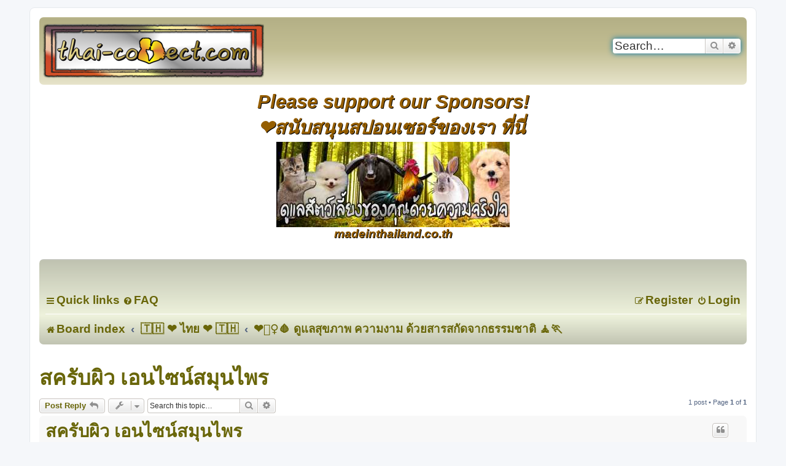

--- FILE ---
content_type: text/html; charset=UTF-8
request_url: https://thai-connect.com/viewtopic.php?p=57&sid=a8d1364f3b344fba10e2ecad5f09190c
body_size: 8277
content:
<!DOCTYPE html>
<html dir="ltr" lang="en-gb">
<head>
<meta charset="utf-8" />
<meta http-equiv="X-UA-Compatible" content="IE=edge">
<meta name="viewport" content="width=device-width, initial-scale=1" />

<title>สครับผิว เอนไซน์สมุนไพร - </title>

	<link rel="alternate" type="application/atom+xml" title="Feed - " href="/app.php/feed?sid=57f28af9f329cd26cb7f7b37ab08ea90">			<link rel="alternate" type="application/atom+xml" title="Feed - New Topics" href="/app.php/feed/topics?sid=57f28af9f329cd26cb7f7b37ab08ea90">		<link rel="alternate" type="application/atom+xml" title="Feed - Forum - ❤️&#127947;️‍♀️&#129656; ดูแลสุขภาพ ความงาม ด้วยสารสกัดจากธรรมชาติ &#129496;&#127939;" href="/app.php/feed/forum/11?sid=57f28af9f329cd26cb7f7b37ab08ea90">	<link rel="alternate" type="application/atom+xml" title="Feed - Topic - สครับผิว เอนไซน์สมุนไพร" href="/app.php/feed/topic/54?sid=57f28af9f329cd26cb7f7b37ab08ea90">	
	<link rel="canonical" href="https://thai-connect.com/viewtopic.php?t=54">

<!--
	phpBB style name: prosilver
	Based on style:   prosilver (this is the default phpBB3 style)
	Original author:  Tom Beddard ( http://www.subBlue.com/ )
	Modified by:
-->

<link href="./assets/css/font-awesome.min.css?assets_version=86" rel="stylesheet">
<link href="./styles/prosilver/theme/stylesheet.css?assets_version=86" rel="stylesheet">
<link href="./styles/prosilver/theme/en/stylesheet.css?assets_version=86" rel="stylesheet">




<!--[if lte IE 9]>
	<link href="./styles/prosilver/theme/tweaks.css?assets_version=86" rel="stylesheet">
<![endif]-->


<link href="./ext/phpbbes/tabsbbcode/styles/all/theme/tabmenu.css?assets_version=86" rel="stylesheet" media="screen" />
<link href="./ext/sniper/tables/styles/prosilver/theme/tables.css?assets_version=86" rel="stylesheet" media="screen" />
<link href="./ext/phpbb/ads/styles/all/theme/phpbbads.css?assets_version=86" rel="stylesheet" media="screen" />



<link rel="shortcut icon" href="https://thai-connect.com/favicon.png" />
<link rel="icon" href="https://thai-connect.com/favicon.png">
</head>
<body id="phpbb" class="nojs notouch section-viewtopic ltr ">


<div id="wrap" class="wrap">
	<a id="top" class="top-anchor" accesskey="t"></a>
	<div id="page-header">
		<div class="headerbar" role="banner">
					<div class="inner">

			<div id="site-description" class="site-description">
		<a id="logo" class="logo" href="./index.php?sid=57f28af9f329cd26cb7f7b37ab08ea90" title="Board index">
					<span class="site_logo"><h1></h1><br><p></p></span></a>
				
				
				
				<p class="skiplink"><a href="#start_here">Skip to content</a></p>
			</div>

									<div id="search-box" class="search-box search-header" role="search">
				<form action="./search.php?sid=57f28af9f329cd26cb7f7b37ab08ea90" method="get" id="search">
				<fieldset>
					<input name="keywords" id="keywords" type="search" maxlength="128" title="Search for keywords" class="inputbox search tiny" size="20" value="" placeholder="Search…" />
					<button class="button button-search" type="submit" title="Search">
						<i class="icon fa-search fa-fw" aria-hidden="true"></i><span class="sr-only">Search</span>
					</button>
					<a href="./search.php?sid=57f28af9f329cd26cb7f7b37ab08ea90" class="button button-search-end" title="Advanced search">
						<i class="icon fa-cog fa-fw" aria-hidden="true"></i><span class="sr-only">Advanced search</span>
					</a>
					<input type="hidden" name="sid" value="57f28af9f329cd26cb7f7b37ab08ea90" />

				</fieldset>
				</form>
			</div>
						
			</div>
					</div>
			<div class="phpbb-ads-center" style="margin: 10px 0;" data-phpbb-ads-id="2">
		<a href="https://www.madeinthailand.co.th/อาหารเสร-มและอ-ปกรณ-สำหร-บส-ตว-เล-ยง-petcare/">
<h1>Please support our Sponsors!<br>
❤️สนับสนุนสปอนเซอร์ของเรา ที่นี่</h1><br>
<img src="https://thai-connect.com/images/phpbb_ads/5555410ed7f6783d9e01c522238be3d7.jpg" />
<br>
<p1><i>madeinthailand.co.th</i></p1>
	</div>
		<div class="navbar" role="navigation">
	<div class="inner">

	<ul id="nav-main" class="nav-main linklist" role="menubar">

		<li id="quick-links" class="quick-links dropdown-container responsive-menu" data-skip-responsive="true">
			<a href="#" class="dropdown-trigger">
				<i class="icon fa-bars fa-fw" aria-hidden="true"></i><span>Quick links</span>
			</a>
			<div class="dropdown">
				<div class="pointer"><div class="pointer-inner"></div></div>
				<ul class="dropdown-contents" role="menu">
					
											<li class="separator"></li>
																									<li>
								<a href="./search.php?search_id=unanswered&amp;sid=57f28af9f329cd26cb7f7b37ab08ea90" role="menuitem">
									<i class="icon fa-file-o fa-fw icon-gray" aria-hidden="true"></i><span>Unanswered topics</span>
								</a>
							</li>
							<li>
								<a href="./search.php?search_id=active_topics&amp;sid=57f28af9f329cd26cb7f7b37ab08ea90" role="menuitem">
									<i class="icon fa-file-o fa-fw icon-blue" aria-hidden="true"></i><span>Active topics</span>
								</a>
							</li>
							<li class="separator"></li>
							<li>
								<a href="./search.php?sid=57f28af9f329cd26cb7f7b37ab08ea90" role="menuitem">
									<i class="icon fa-search fa-fw" aria-hidden="true"></i><span>Search</span>
								</a>
							</li>
					
										<li class="separator"></li>

									</ul>
			</div>
		</li>

				<li data-skip-responsive="true">
			<a href="/app.php/help/faq?sid=57f28af9f329cd26cb7f7b37ab08ea90" rel="help" title="Frequently Asked Questions" role="menuitem">
				<i class="icon fa-question-circle fa-fw" aria-hidden="true"></i><span>FAQ</span>
			</a>
		</li>
						
			<li class="rightside"  data-skip-responsive="true">
			<a href="./ucp.php?mode=login&amp;redirect=viewtopic.php%3Fp%3D57&amp;sid=57f28af9f329cd26cb7f7b37ab08ea90" title="Login" accesskey="x" role="menuitem">
				<i class="icon fa-power-off fa-fw" aria-hidden="true"></i><span>Login</span>
			</a>
		</li>
					<li class="rightside" data-skip-responsive="true">
				<a href="./ucp.php?mode=register&amp;sid=57f28af9f329cd26cb7f7b37ab08ea90" role="menuitem">
					<i class="icon fa-pencil-square-o  fa-fw" aria-hidden="true"></i><span>Register</span>
				</a>
			</li>
						</ul>

	<ul id="nav-breadcrumbs" class="nav-breadcrumbs linklist navlinks" role="menubar">
				
		
		<li class="breadcrumbs" itemscope itemtype="https://schema.org/BreadcrumbList">

			
							<span class="crumb" itemtype="https://schema.org/ListItem" itemprop="itemListElement" itemscope><a itemprop="item" href="./index.php?sid=57f28af9f329cd26cb7f7b37ab08ea90" accesskey="h" data-navbar-reference="index"><i class="icon fa-home fa-fw"></i><span itemprop="name">Board index</span></a><meta itemprop="position" content="1" /></span>

											
								<span class="crumb" itemtype="https://schema.org/ListItem" itemprop="itemListElement" itemscope data-forum-id="12"><a itemprop="item" href="./viewforum.php?f=12&amp;sid=57f28af9f329cd26cb7f7b37ab08ea90"><span itemprop="name">&#127481;&#127469; ❤ ไทย ❤ &#127481;&#127469;</span></a><meta itemprop="position" content="2" /></span>
															
								<span class="crumb" itemtype="https://schema.org/ListItem" itemprop="itemListElement" itemscope data-forum-id="11"><a itemprop="item" href="./viewforum.php?f=11&amp;sid=57f28af9f329cd26cb7f7b37ab08ea90"><span itemprop="name">❤️&#127947;️‍♀️&#129656; ดูแลสุขภาพ ความงาม ด้วยสารสกัดจากธรรมชาติ &#129496;&#127939;</span></a><meta itemprop="position" content="3" /></span>
							
					</li>

		
					<li class="rightside responsive-search">
				<a href="./search.php?sid=57f28af9f329cd26cb7f7b37ab08ea90" title="View the advanced search options" role="menuitem">
					<i class="icon fa-search fa-fw" aria-hidden="true"></i><span class="sr-only">Search</span>
				</a>
			</li>
			</ul>

	</div>
</div>
	</div>

	
	<a id="start_here" class="anchor"></a>
	<div id="page-body" class="page-body" role="main">
		
			<div id="phpbb-aJHwDeoSqLhW" class="rules" style="display: none;">
		<div class="inner">
			<strong>Ad blocker detected:</strong> Our website is made possible by displaying online advertisements to our visitors. Please consider supporting us by disabling your ad blocker on our website.
		</div>
	</div>


<h2 class="topic-title"><a href="./viewtopic.php?t=54&amp;sid=57f28af9f329cd26cb7f7b37ab08ea90">สครับผิว เอนไซน์สมุนไพร</a></h2>
<!-- NOTE: remove the style="display: none" when you want to have the forum description on the topic body -->
<div style="display: none !important;"><img alt="❗" class="emoji smilies" draggable="false" src="//twemoji.maxcdn.com/2/svg/2757.svg"> สุขภาพและความงาม ด้วยสารสกัดจากธรรมชาติ<br>
ยาเคมีสังเคราะห์ทั้งหลาย และการฉีดยาไม่ได้ทำให้เราสุขภาพดีเสมอไป<br>
ธรรมชาติบำบัด เป็นอีกทางเลือกหนึ่งที่ดี<br>
เยี่ยมชม!! ❤ <img alt="🥝" class="emoji smilies" draggable="false" src="//twemoji.maxcdn.com/2/svg/1f95d.svg"> <img alt="💊" class="emoji smilies" draggable="false" src="//twemoji.maxcdn.com/2/svg/1f48a.svg"> <img alt="🌿" class="emoji smilies" draggable="false" src="//twemoji.maxcdn.com/2/svg/1f33f.svg"> ❤ <img alt="🍎" class="emoji smilies" draggable="false" src="//twemoji.maxcdn.com/2/svg/1f34e.svg"> <img alt="🥑" class="emoji smilies" draggable="false" src="//twemoji.maxcdn.com/2/svg/1f951.svg"><br /></div>


<div class="action-bar bar-top">
	
			<a href="./posting.php?mode=reply&amp;t=54&amp;sid=57f28af9f329cd26cb7f7b37ab08ea90" class="button" title="Post a reply">
							<span>Post Reply</span> <i class="icon fa-reply fa-fw" aria-hidden="true"></i>
					</a>
	
			<div class="dropdown-container dropdown-button-control topic-tools">
		<span title="Topic tools" class="button button-secondary dropdown-trigger dropdown-select">
			<i class="icon fa-wrench fa-fw" aria-hidden="true"></i>
			<span class="caret"><i class="icon fa-sort-down fa-fw" aria-hidden="true"></i></span>
		</span>
		<div class="dropdown">
			<div class="pointer"><div class="pointer-inner"></div></div>
			<ul class="dropdown-contents">
																												<li>
					<a href="./viewtopic.php?t=54&amp;sid=57f28af9f329cd26cb7f7b37ab08ea90&amp;view=print" title="Print view" accesskey="p">
						<i class="icon fa-print fa-fw" aria-hidden="true"></i><span>Print view</span>
					</a>
				</li>
											</ul>
		</div>
	</div>
	
			<div class="search-box" role="search">
			<form method="get" id="topic-search" action="./search.php?sid=57f28af9f329cd26cb7f7b37ab08ea90">
			<fieldset>
				<input class="inputbox search tiny"  type="search" name="keywords" id="search_keywords" size="20" placeholder="Search this topic…" />
				<button class="button button-search" type="submit" title="Search">
					<i class="icon fa-search fa-fw" aria-hidden="true"></i><span class="sr-only">Search</span>
				</button>
				<a href="./search.php?sid=57f28af9f329cd26cb7f7b37ab08ea90" class="button button-search-end" title="Advanced search">
					<i class="icon fa-cog fa-fw" aria-hidden="true"></i><span class="sr-only">Advanced search</span>
				</a>
				<input type="hidden" name="t" value="54" />
<input type="hidden" name="sf" value="msgonly" />
<input type="hidden" name="sid" value="57f28af9f329cd26cb7f7b37ab08ea90" />

			</fieldset>
			</form>
		</div>
	
			<div class="pagination">
			1 post
							&bull; Page <strong>1</strong> of <strong>1</strong>
					</div>
		</div>




			<div id="p57" class="post has-profile bg2">
		<div class="inner">

		<dl class="postprofile" id="profile57">
			<dt class="no-profile-rank has-avatar">
				<div class="avatar-container">
																<a href="./memberlist.php?mode=viewprofile&amp;u=180&amp;sid=57f28af9f329cd26cb7f7b37ab08ea90" class="avatar"><img class="avatar" src="./download/file.php?avatar=180_1643358409.png" width="80" height="77" alt="User avatar" /></a>														</div>
								<a href="./memberlist.php?mode=viewprofile&amp;u=180&amp;sid=57f28af9f329cd26cb7f7b37ab08ea90" class="username">yaowapagoode</a>							</dt>

									
		<dd class="profile-posts"><strong>Posts:</strong> <a href="./search.php?author_id=180&amp;sr=posts&amp;sid=57f28af9f329cd26cb7f7b37ab08ea90">11</a></dd>		<dd class="profile-joined"><strong>Joined:</strong> Sat Jan 08, 2022 11:16 am</dd>		
		
						
						
		</dl>

		<div class="postbody">
						<div id="post_content57">

					<h3 class="first">
						<a href="./viewtopic.php?p=57&amp;sid=57f28af9f329cd26cb7f7b37ab08ea90#p57">สครับผิว เอนไซน์สมุนไพร</a>
		</h3>

													<ul class="post-buttons">
																																									<li>
							<a href="./posting.php?mode=quote&amp;p=57&amp;sid=57f28af9f329cd26cb7f7b37ab08ea90" title="Reply with quote" class="button button-icon-only">
								<i class="icon fa-quote-left fa-fw" aria-hidden="true"></i><span class="sr-only">Quote</span>
							</a>
						</li>
														</ul>
							
						<p class="author">
									<a class="unread" href="./viewtopic.php?p=57&amp;sid=57f28af9f329cd26cb7f7b37ab08ea90#p57" title="Post">
						<i class="icon fa-file fa-fw icon-lightgray icon-md" aria-hidden="true"></i><span class="sr-only">Post</span>
					</a>
								<span class="responsive-hide">
<!-- ♦ added following line ♦ -->
<a href="./memberlist.php?mode=viewprofile&amp;u=180&amp;sid=57f28af9f329cd26cb7f7b37ab08ea90" class="avatar"><img class="avatar" src="./download/file.php?avatar=180_1643358409.png" width="80" height="77" alt="User avatar" /></a>
by <strong><a href="./memberlist.php?mode=viewprofile&amp;u=180&amp;sid=57f28af9f329cd26cb7f7b37ab08ea90" class="username">yaowapagoode</a></strong> &raquo; </span><time datetime="2022-02-09T08:56:02+00:00">Wed Feb 09, 2022 3:56 pm</time>
<!-- ♦ added following 1 line ♦ -->
<!-- strong>:</strong>  -->
<!-- ♦ added following line ♦ -->

</p>






			
			
			
			<div class="content"><span style="font-size:150%;line-height:116%"><span style="color:#7c1438"><strong class="text-strong"> <img class="smilies" src="./images/smilies/icon_idea.gif" width="15" height="17" alt=":idea:" title="Idea"> ต่อไปนี้ การสครับผิว จะไม่ยุ่งยากอีกต่อไป <img class="smilies" src="./images/smilies/icon_idea.gif" width="15" height="17" alt=":idea:" title="Idea"> </strong></span></span><br>
<br>
  <img class="smilies" src="./images/smilies/icon_e_surprised.gif" width="15" height="17" alt=":o" title="Surprised"><span style="font-size:120%;line-height:116%"><span style="color:#1f4512"><strong class="text-strong"> เปิดปุ๊บ ใช้ได้ปั๊บ </strong></span></span><img class="smilies" src="./images/smilies/icon_e_surprised.gif" width="15" height="17" alt=":o" title="Surprised"> <br>
<span style="font-size:150%;line-height:116%"><span style="color:#1f4512"><strong class="text-strong"> ....Esey ways.... </strong></span></span> <br>
<img src="https://www.madeinthailand.co.th/var/images/product/122.122/scrub.jpg" class="postimage" alt="Image"><br>
<span style="font-size:100%;line-height:116%"><span style="color:#6200ad"><strong class="text-strong">สครับเอนไซน์สมุนไพร </strong></span></span><span style="color:#6200ad"><br>
<br>
สครับได้ทั้งผิวหน้าและผิวกาย ช่วยลดความมันบนใบหน้า สาเหตุของการเกิดสิว <br>
ลดการอุดตัน รูขุมขนกระชับ เผยผิวกระจ่างใส</span><br>
<br>
<span style="font-size:130%;line-height:116%"><span style="color:#0000a8"><strong class="text-strong">วิธีใช้</strong></span></span><span style="color:#0000a8"><br>
ชโลมน้ำลงบนผิว ขัดสครับเบาๆ ล้างด้วยน้ำสะอาด แล้วทาครีมบำรุงเข้าสู่ชั้นผิว<br>
<br>
<strong class="text-strong">ขนาด 50 กรัม  ราคา 120 บาท</strong><br>
เลขที่จดแจ้ง  41-1-6300007852<br>
<br>
<img src="https://www.madeinthailand.co.th/var/images/product/122.122/scrub-01%20600.jpg" style="float:right;padding-left:15px;padding=top:5px"></span>
<div style="float:right;padding:0 15px 10px 15px"><span style="color:#0000a8"><span style="font-size:120%;line-height:116%"><span style="color:#1f4512"><strong class="text-strong"> ส่วนประกอบสมุนไพร  ดังนี้</strong></span></span><span style="color:#1f4512"><strong class="text-strong"><br>
          .......แก่นมะหาด<br>
          .......ขมิ้น<br>
          .......ตะไคร้หอม<br>
          .......ไพล<br>
          .......พลูคาว<br>
          .......มะขามป้อม<br>
          .......ฟักข้าว<br>
          .......เมล็ดกาแฟ<br>
          .......น้ำมันมะพร้าว</strong></span></span></div></div>

			
			
									
						
										
						</div>

		</div>

				<div class="back2top">
						<a href="#top" class="top" title="Top">
				<i class="icon fa-chevron-circle-up fa-fw icon-gray" aria-hidden="true"></i>
				<span class="sr-only">Top</span>
			</a>
					</div>
		
		</div>
	</div>

	


	<div class="action-bar bar-bottom">
	
			<a href="./posting.php?mode=reply&amp;t=54&amp;sid=57f28af9f329cd26cb7f7b37ab08ea90" class="button" title="Post a reply">
							<span>Post Reply</span> <i class="icon fa-reply fa-fw" aria-hidden="true"></i>
					</a>
		
		<div class="dropdown-container dropdown-button-control topic-tools">
		<span title="Topic tools" class="button button-secondary dropdown-trigger dropdown-select">
			<i class="icon fa-wrench fa-fw" aria-hidden="true"></i>
			<span class="caret"><i class="icon fa-sort-down fa-fw" aria-hidden="true"></i></span>
		</span>
		<div class="dropdown">
			<div class="pointer"><div class="pointer-inner"></div></div>
			<ul class="dropdown-contents">
																												<li>
					<a href="./viewtopic.php?t=54&amp;sid=57f28af9f329cd26cb7f7b37ab08ea90&amp;view=print" title="Print view" accesskey="p">
						<i class="icon fa-print fa-fw" aria-hidden="true"></i><span>Print view</span>
					</a>
				</li>
											</ul>
		</div>
	</div>

	
	
	
			<div class="pagination">
			1 post
							&bull; Page <strong>1</strong> of <strong>1</strong>
					</div>
	</div>


<div class="action-bar actions-jump">
		<p class="jumpbox-return">
		<a href="./viewforum.php?f=11&amp;sid=57f28af9f329cd26cb7f7b37ab08ea90" class="left-box arrow-left" accesskey="r">
			<i class="icon fa-angle-left fa-fw icon-black" aria-hidden="true"></i><span>Return to “❤️&#127947;️‍♀️&#129656; ดูแลสุขภาพ ความงาม ด้วยสารสกัดจากธรรมชาติ &#129496;&#127939;”</span>
		</a>
	</p>
	
		<div class="jumpbox dropdown-container dropdown-container-right dropdown-up dropdown-left dropdown-button-control" id="jumpbox">
			<span title="Jump to" class="button button-secondary dropdown-trigger dropdown-select">
				<span>Jump to</span>
				<span class="caret"><i class="icon fa-sort-down fa-fw" aria-hidden="true"></i></span>
			</span>
		<div class="dropdown">
			<div class="pointer"><div class="pointer-inner"></div></div>
			<ul class="dropdown-contents">
																				<li><a href="./viewforum.php?f=12&amp;sid=57f28af9f329cd26cb7f7b37ab08ea90" class="jumpbox-cat-link"> <span> &#127481;&#127469; ❤ ไทย ❤ &#127481;&#127469;</span></a></li>
																<li><a href="./viewforum.php?f=9&amp;sid=57f28af9f329cd26cb7f7b37ab08ea90" class="jumpbox-sub-link"><span class="spacer"></span> <span>&#8627; &nbsp; ❤️ ทุกอย่างเกี่ยวกับสุขภาพและการออกกำลังกาย❤️</span></a></li>
																<li><a href="./viewforum.php?f=11&amp;sid=57f28af9f329cd26cb7f7b37ab08ea90" class="jumpbox-sub-link"><span class="spacer"></span> <span>&#8627; &nbsp; ❤️&#127947;️‍♀️&#129656; ดูแลสุขภาพ ความงาม ด้วยสารสกัดจากธรรมชาติ &#129496;&#127939;</span></a></li>
																<li><a href="./viewforum.php?f=5&amp;sid=57f28af9f329cd26cb7f7b37ab08ea90" class="jumpbox-sub-link"><span class="spacer"></span> <span>&#8627; &nbsp; ❤️ &#127481;&#127469; คนไทยรักชาติ &#127481;&#127469; ❤️</span></a></li>
																<li><a href="./viewforum.php?f=10&amp;sid=57f28af9f329cd26cb7f7b37ab08ea90" class="jumpbox-sub-link"><span class="spacer"></span> <span>&#8627; &nbsp; &#127932;&#127928;&#129345;&#127929; ซุปเปอร์สตาร์ &#127908;&#127931;&#127927;&#127916;</span></a></li>
																<li><a href="./viewforum.php?f=1&amp;sid=57f28af9f329cd26cb7f7b37ab08ea90" class="jumpbox-sub-link"><span class="spacer"></span> <span>&#8627; &nbsp; # อะไรที่กำลังเป็นกระแส #</span></a></li>
																<li><a href="./viewforum.php?f=15&amp;sid=57f28af9f329cd26cb7f7b37ab08ea90" class="jumpbox-sub-link"><span class="spacer"></span> <span>&#8627; &nbsp; ☸️ ข้อคิดประจำวัน! &#128214;</span></a></li>
																<li><a href="./viewforum.php?f=13&amp;sid=57f28af9f329cd26cb7f7b37ab08ea90" class="jumpbox-cat-link"> <span> &#127482;&#127480; English &#127468;&#127463;</span></a></li>
																<li><a href="./viewforum.php?f=8&amp;sid=57f28af9f329cd26cb7f7b37ab08ea90" class="jumpbox-sub-link"><span class="spacer"></span> <span>&#8627; &nbsp; ❤️ Health &amp; Fitness ❤️</span></a></li>
																<li><a href="./viewforum.php?f=6&amp;sid=57f28af9f329cd26cb7f7b37ab08ea90" class="jumpbox-sub-link"><span class="spacer"></span> <span>&#8627; &nbsp; &#128214;People, Culture, Philosophy, Believes &amp; Wisdom&#128218;</span></a></li>
																<li><a href="./viewforum.php?f=3&amp;sid=57f28af9f329cd26cb7f7b37ab08ea90" class="jumpbox-sub-link"><span class="spacer"></span> <span>&#8627; &nbsp; Politics, Current Events</span></a></li>
																<li><a href="./viewforum.php?f=4&amp;sid=57f28af9f329cd26cb7f7b37ab08ea90" class="jumpbox-sub-link"><span class="spacer"></span> <span>&#8627; &nbsp; &#128220;History&#128220;</span></a></li>
																<li><a href="./viewforum.php?f=7&amp;sid=57f28af9f329cd26cb7f7b37ab08ea90" class="jumpbox-sub-link"><span class="spacer"></span> <span>&#8627; &nbsp; ⛩️ Spirituality, Motivations, Mindsets, Dogmas &amp; Memes &#127756;</span></a></li>
																<li><a href="./viewforum.php?f=14&amp;sid=57f28af9f329cd26cb7f7b37ab08ea90" class="jumpbox-sub-link"><span class="spacer"></span> <span>&#8627; &nbsp; Health &amp; Fitness Discussion</span></a></li>
											</ul>
		</div>
	</div>

	</div>



			</div>

	<div class="phpbb-ads-center" style="margin: 10px 0; clear: both;" data-phpbb-ads-id="7">
		<a href="https://www.madeinthailand.co.th/สก-ลมาตรแกะสล-ก.html">
<h1>❤️Please support our Sponsors❗<br>
<img src="https://blogger.googleusercontent.com/img/a/AVvXsEhNCUxSPka8w-X4jLq8C43l6-owq5ai6wbYQON5984frXXS-Ae0Dqm7WrO7ja1sSC2RCZn9laSUtCBoIF0Hj28JxtzrwI7kUkETURoTrHjKZvLQcun7DMLNX6x5okNq6iGlkdmC2N1Cg5jgKGTGv9fiimLW0PGY6i_ObdU9jyZWa5rZZo48urI4-RZ3ew">
<br>❣️สนับสนุนสปอนเซอร์ของเรา ที่นี่❤️</h1></a>
	</div>

<div id="page-footer" class="page-footer" role="contentinfo">
	<div class="navbar" role="navigation">
	<div class="inner">

	<ul id="nav-footer" class="nav-footer linklist" role="menubar">
		<li class="breadcrumbs">
									<span class="crumb"><a href="./index.php?sid=57f28af9f329cd26cb7f7b37ab08ea90" data-navbar-reference="index"><i class="icon fa-home fa-fw" aria-hidden="true"></i><span>Board index</span></a></span>					</li>
		
				<li class="rightside">All times are <span title="Asia/Bangkok">UTC+07:00</span></li>
							<li class="rightside">
				<a href="./ucp.php?mode=delete_cookies&amp;sid=57f28af9f329cd26cb7f7b37ab08ea90" data-ajax="true" data-refresh="true" role="menuitem">
					<i class="icon fa-trash fa-fw" aria-hidden="true"></i><span>Delete cookies</span>
				</a>
			</li>
																<li class="rightside" data-last-responsive="true">
				<a href="./memberlist.php?mode=contactadmin&amp;sid=57f28af9f329cd26cb7f7b37ab08ea90" role="menuitem">
					<i class="icon fa-envelope fa-fw" aria-hidden="true"></i><span>Contact us</span>
				</a>
			</li>
			</ul>

	</div>
</div>

	<div class="copyright">
				<p class="footer-row">
			<span class="footer-copyright">Powered by <a href="https://www.phpbb.com/">phpBB</a>&reg; Forum Software &copy; phpBB Limited</span>
		</p>
						<p class="footer-row" role="menu">
			<a class="footer-link" href="./ucp.php?mode=privacy&amp;sid=57f28af9f329cd26cb7f7b37ab08ea90" title="Privacy" role="menuitem">
				<span class="footer-link-text">Privacy</span>
			</a>
			|
			<a class="footer-link" href="./ucp.php?mode=terms&amp;sid=57f28af9f329cd26cb7f7b37ab08ea90" title="Terms" role="menuitem">
				<span class="footer-link-text">Terms</span>
			</a>
		</p>
					</div>

	<div id="darkenwrapper" class="darkenwrapper" data-ajax-error-title="AJAX error" data-ajax-error-text="Something went wrong when processing your request." data-ajax-error-text-abort="User aborted request." data-ajax-error-text-timeout="Your request timed out; please try again." data-ajax-error-text-parsererror="Something went wrong with the request and the server returned an invalid reply.">
		<div id="darken" class="darken">&nbsp;</div>
	</div>

	<div id="phpbb_alert" class="phpbb_alert" data-l-err="Error" data-l-timeout-processing-req="Request timed out.">
		<a href="#" class="alert_close">
			<i class="icon fa-times-circle fa-fw" aria-hidden="true"></i>
		</a>
		<h3 class="alert_title">&nbsp;</h3><p class="alert_text"></p>
	</div>
	<div id="phpbb_confirm" class="phpbb_alert">
		<a href="#" class="alert_close">
			<i class="icon fa-times-circle fa-fw" aria-hidden="true"></i>
		</a>
		<div class="alert_text"></div>
	</div>
</div>

</div>

<div>
	<a id="bottom" class="anchor" accesskey="z"></a>
	<img src="/app.php/cron/cron.task.core.tidy_sessions?sid=57f28af9f329cd26cb7f7b37ab08ea90" width="1" height="1" alt="cron" /></div>

<script src="./assets/javascript/jquery-3.6.0.min.js?assets_version=86"></script>
<script src="./assets/javascript/core.js?assets_version=86"></script>




	



<script src="./styles/prosilver/template/forum_fn.js?assets_version=86"></script>
<script src="./styles/prosilver/template/ajax.js?assets_version=86"></script>
<script src="./ext/phpbb/ads/styles/all/template/js/abdetect.js?assets_version=86"></script>
<script src="./ext/phpbbes/tabsbbcode/styles/all/template/js/tabmenu.js?assets_version=86"></script>




<script>
	if (!document.getElementById('XMRAwqTDLYoO')) {
		document.getElementById('phpbb-aJHwDeoSqLhW').style.display='block';
	}
</script>


<!-- Default Statcounter code for thai-connect http://thai-connect.com -->
<script type="text/javascript">
var sc_project=12716883; 
var sc_invisible=1; 
var sc_security="da5fe73e"; 
</script>
<script type="text/javascript"
src="https://www.statcounter.com/counter/counter.js" async></script>
<noscript><div class="statcounter"><a title="Web Analytics Made Easy -
Statcounter" href="https://statcounter.com/" target="_blank"><img
class="statcounter" src="https://c.statcounter.com/12716883/0/da5fe73e/1/"
alt="Web Analytics Made Easy - Statcounter"
referrerPolicy="no-referrer-when-downgrade"></a></div></noscript>
<!-- End of Statcounter Code -->

</body>
</html>
